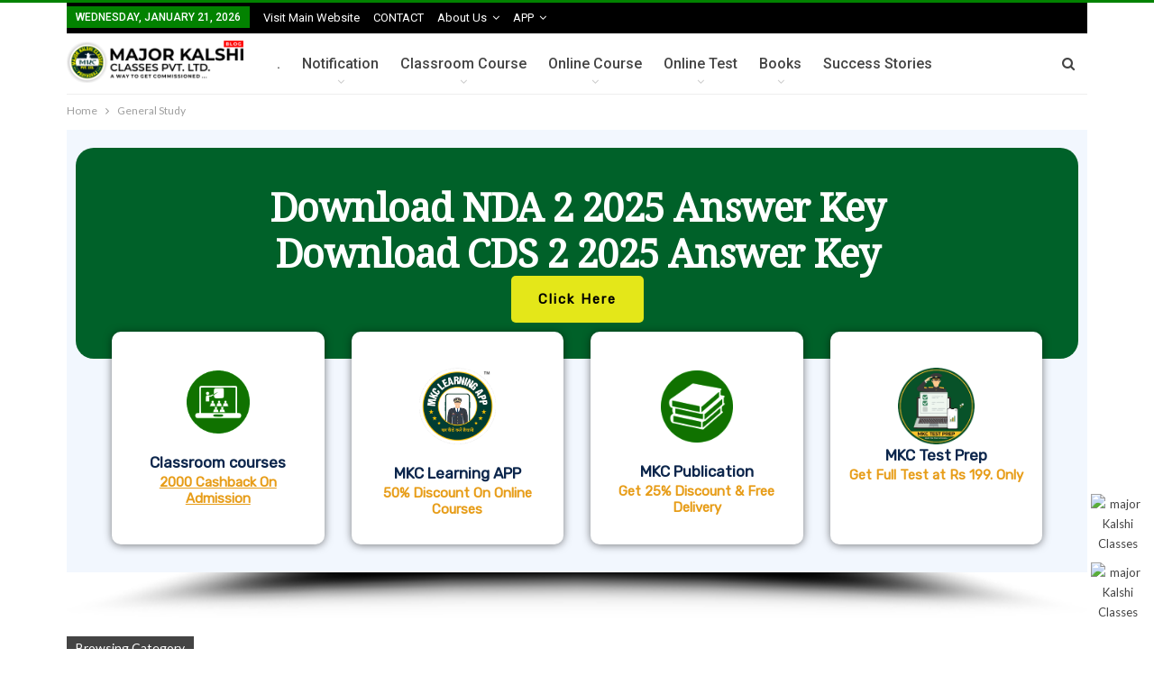

--- FILE ---
content_type: text/html; charset=utf-8
request_url: https://www.google.com/recaptcha/api2/aframe
body_size: 261
content:
<!DOCTYPE HTML><html><head><meta http-equiv="content-type" content="text/html; charset=UTF-8"></head><body><script nonce="45QEZtAKEkk8Qh_5TRTICQ">/** Anti-fraud and anti-abuse applications only. See google.com/recaptcha */ try{var clients={'sodar':'https://pagead2.googlesyndication.com/pagead/sodar?'};window.addEventListener("message",function(a){try{if(a.source===window.parent){var b=JSON.parse(a.data);var c=clients[b['id']];if(c){var d=document.createElement('img');d.src=c+b['params']+'&rc='+(localStorage.getItem("rc::a")?sessionStorage.getItem("rc::b"):"");window.document.body.appendChild(d);sessionStorage.setItem("rc::e",parseInt(sessionStorage.getItem("rc::e")||0)+1);localStorage.setItem("rc::h",'1768987783648');}}}catch(b){}});window.parent.postMessage("_grecaptcha_ready", "*");}catch(b){}</script></body></html>